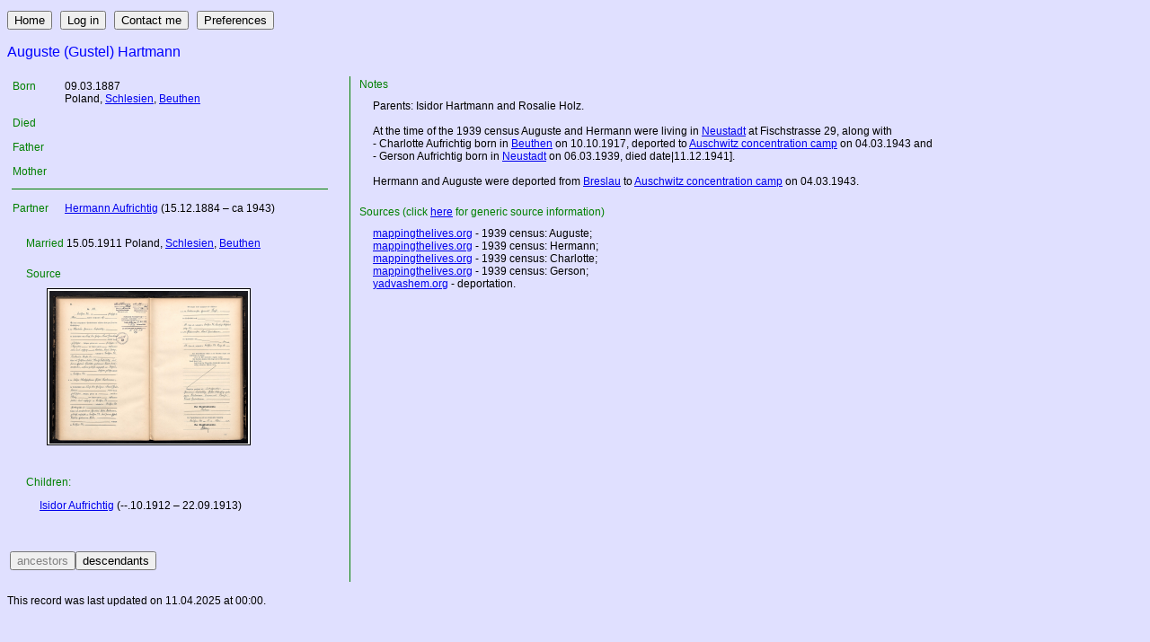

--- FILE ---
content_type: text/html; charset=utf-8
request_url: http://gen.scatteredmind.co.uk/show_person/10082
body_size: 10886
content:
<!DOCTYPE HTML PUBLIC "-//W3C//DTD HTML 4.01//EN"
            "http://www.w3.org/TR/html4/strict.dtd">
<html lang="en">
	<head><title>Auguste (Gustel) Aufrichtig</title>
		<base href="http://gen.scatteredmind.co.uk/">
		<link rel="stylesheet" type="text/css" href="http://static.gen.scatteredmind.co.uk/css/style.css">
		<meta name="ROBOTS" content="INDEX, FOLLOW">
	</head>
	<body id="body">
		<div class="main" id="main">
<script type="text/javascript">
var  d={
    "buttons": "<p><input type=\"button\" value=\"Home\" onclick=\"document.location='\/'\" \/>&nbsp;&nbsp;&nbsp;<input type=\"button\" value=\"Log in\" onclick=\"window.open('\/login','_blank','height=240, width=200')\" \/>&nbsp;&nbsp;&nbsp;<input type=\"button\" value=\"Contact me\" onclick=\"window.open('\/contact', target='_blank')\" \/>&nbsp;&nbsp;&nbsp;<input type=\"button\" value=\"Preferences\" onclick=\"window.open('\/prefs','_blank','height=240, width=200')\" \/>&nbsp;&nbsp;&nbsp;<\/p>",
    "hidden": 0,
    "name": "Auguste (Gustel) Hartmann",
    "birthDate": "09.03.1887",
    "birthPlace": "<span title=\"Polska\">Poland<\/span>, <a href=\"http:\/\/maps.google.com\/maps?ll=51,17&spn=0.1,0.1&t=m&view=map&om=0\" target=\"_blank\" title=\"\u015al\u0105sk\">Schlesien<\/a>, <a href=\"http:\/\/maps.google.com\/maps?ll=50.35,18.966666666667&spn=0.1,0.1&t=m&view=map&om=0\" target=\"_blank\" title=\"Bytom\">Beuthen<\/a>",
    "deathDate": "",
    "deathPlace": "",
    "uncertain": 0,
    "father": "",
    "mother": "",
    "gender": "f",
    "families": [
        {
            "mSpouseNo": 0,
            "children": []
        },
        {
            "mSpouseName": "<a href=\"\/show_person\/5974\">Hermann Aufrichtig<\/a> (15.12.1884\u00a0\u2013\u00a0ca 1943)",
            "mDate": "15.05.1911",
            "mPlace": "<span title=\"Polska\">Poland<\/span>, <a href=\"http:\/\/maps.google.com\/maps?ll=51,17&spn=0.1,0.1&t=m&view=map&om=0\" target=\"_blank\" title=\"\u015al\u0105sk\">Schlesien<\/a>, <a href=\"http:\/\/maps.google.com\/maps?ll=50.35,18.966666666667&spn=0.1,0.1&t=m&view=map&om=0\" target=\"_blank\" title=\"Bytom\">Beuthen<\/a>",
            "mSource": "<div id=\"ic_0\"><\/div><div class=\"clear_both\"><\/div>",
            "mSpouseNo": "5974",
            "children": [
                {
                    "uncertain": 0,
                    "child": "<a href=\"\/show_person\/10357\">Isidor Aufrichtig<\/a> (--.10.1912\u00a0\u2013\u00a022.09.1913)"
                }
            ]
        }
    ],
    "updated": "11.04.2025 at 00:00",
    "buttons2": "<p><input type=\"button\" value=\"ancestors\" class=\"dead_button\" \/><input type=\"button\" value=\"descendants\" class=\"live_button\" onclick=\"document.location='http:\/\/gen.scatteredmind.co.uk\/descendants\/10082'\" \/><\/p>",
    "col2": "<p class=\"sp_notes_title\">Notes<\/p><div class=\"sp_notes\">Parents: Isidor Hartmann and Rosalie Holz.<br \/>\r\n<br \/>\r\nAt the time of the 1939 census Auguste and Hermann were living in <a href=\"http:\/\/maps.google.com\/maps?ll=50.322777777778,17.576666666667&spn=0.1,0.1&t=m&view=map&om=0\" target=\"_blank\" title=\"Prudnik\">Neustadt<\/a> at Fischstrasse 29, along with<br \/>\r\n - Charlotte Aufrichtig born in <a href=\"http:\/\/maps.google.com\/maps?ll=50.35,18.966666666667&spn=0.1,0.1&t=m&view=map&om=0\" target=\"_blank\" title=\"Bytom\">Beuthen<\/a> on 10.10.1917, deported to <a href=\"http:\/\/maps.google.com\/maps?ll=50.035833333333,19.178333333333&spn=0.1,0.1&t=m&view=map&om=0\" target=\"_blank\" title=\"Auschwitz-Birkenau\">Auschwitz concentration camp<\/a> on 04.03.1943 and<br \/>\r\n - Gerson Aufrichtig born in <a href=\"http:\/\/maps.google.com\/maps?ll=50.322777777778,17.576666666667&spn=0.1,0.1&t=m&view=map&om=0\" target=\"_blank\" title=\"Prudnik\">Neustadt<\/a> on 06.03.1939, died date|11.12.1941].<br \/>\r\n<br \/>\r\nHermann and Auguste were deported from <a href=\"http:\/\/maps.google.com\/maps?ll=51.11,17.022222222222&spn=0.1,0.1&t=m&view=map&om=0\" target=\"_blank\" title=\"Wroc\u0142aw\">Breslau<\/a> to <a href=\"http:\/\/maps.google.com\/maps?ll=50.035833333333,19.178333333333&spn=0.1,0.1&t=m&view=map&om=0\" target=\"_blank\" title=\"Auschwitz-Birkenau\">Auschwitz concentration camp<\/a> on 04.03.1943.<\/div><p class=\"sp_source_title\">Sources (click <a href=\"\/pages\/refs.htm\" target=\"_blank\">here<\/a> for generic source information)<\/p><div class=\"sp_source\"><a href=\"https:\/\/www.mappingthelives.org\/bio\/365fe53a-e95d-4dbc-a229-cebbee2cd8a4\" target=\"_blank\">mappingthelives.org<\/a> - 1939 census: Auguste;<br \/>\n<a href=\"https:\/\/www.mappingthelives.org\/bio\/3d54f5b8-b96a-49e4-8cbe-47cd39285a0b\" target=\"_blank\">mappingthelives.org<\/a> - 1939 census: Hermann;<br \/>\n<a href=\"https:\/\/www.mappingthelives.org\/bio\/250b996b-b0b4-4dfa-a092-3e908bf4bef0\" target=\"_blank\">mappingthelives.org<\/a> - 1939 census: Charlotte;<br \/>\n<a href=\"https:\/\/www.mappingthelives.org\/bio\/8dda5235-0274-4a53-844b-f7859c14f1b4\" target=\"_blank\">mappingthelives.org<\/a> - 1939 census: Gerson;<br \/>\n<a href=\"https:\/\/collections.yadvashem.org\/en\/names\/11460120\" target=\"_blank\">yadvashem.org<\/a> - deportation.<\/div>",
    "addChild": ""
};
var c1, c2, f, m, t1, t2;
var a, c, e, i, r, t, u, x, y, z, z0, z1, z2;

//	col 1 inner table

t2=document.createElement("TABLE");
t2.className="sp_table_2";

//	birth and death

z=[["birth","Born"],["death","Died"]];
for (z0 of z) {
	a=[];
	z1=z0[0];
	z2=z0[1];
	if (d[z1+"Date"]) a.push(d[z1+"Date"]);
	if ([z1+"Place"]) a.push(d[z1+"Place"]);
	if (a) {
		r=t2.insertRow(-1);
		c=r.insertCell(-1);
		c.innerHTML=z2;
		c.className="sp_std_title";
		c=r.insertCell(-1);
		c.innerHTML=a.join("<br />");
	}
}

//	parents

u=d.uncertain? "?&nbsp": "";
r=t2.insertRow(-1);
c=r.insertCell(-1);
c.innerHTML="Father";
c.className="sp_std_title";
c=r.insertCell(-1);
c.innerHTML=d.father? u+d.father: "&nbsp;";

r=t2.insertRow(-1);
c=r.insertCell(-1);
c.innerHTML="Mother";
c.className="sp_std_title";
c=r.insertCell(-1);
c.innerHTML=d.mother? u+d.mother: "&nbsp;";

//	families

f=d.families;
for (x of f) {
	if (x.mSpouseNo || x.children.length) {
		r=t2.insertRow(-1);
		c=r.insertCell(-1);
		c.colSpan="2";
		c.className="sp_partner_row";
	}
	if (x.mSpouseNo) {
		r=t2.insertRow(-1);
		c=r.insertCell(-1);
		c.className="sp_std_title";
		c.innerHTML="Partner";
		c=r.insertCell(-1);
		c.className="sp_partner";
		c.innerHTML=x.mSpouseName;
		a="";
		e=(x.mDate+" "+x.mPlace).trim();
		if (e) a+="<p><span class=\"sp_marriage_title sp_std_title\"> Married </span><span class=\"sp_marriage\">"+e+"</span></p>";
		e=(x.mSource).trim();
		if (e) a+="<p class=\"sp_marriage_source_title sp_std_title\">Source</p><div class=\"sp_marriage_source\">"+e+"</div>";
		if (a) {
			r=t2.insertRow(-1);
			c=r.insertCell(-1);
			c.colSpan="2";
			c.innerHTML=a;
		}
	}
	i=x.children;
	a="";
	for (y of i) {a+="<p class=\"sp_child\">"+(y.uncertain? "?&nbsp;": "")+y.child+"</p>";}
	if (a) {
		r=t2.insertRow(-1);
		c=r.insertCell(-1);
		c.colSpan="2";
		c.innerHTML="<p class=\"sp_children_title sp_std_title\">Children:</p>"+a;
	}

	//	"add child" button

	if (d.addChild) {
		r=t2.insertRow(-1);
		c=r.insertCell(-1);
		c.colSpan="2";
		c.innerHTML=d.addChild.replace("#",x.mSpouseNo);
	}
}

//	page

m=document.getElementById("main");

//	buttons

e=document.createElement("P");
e.innerHTML=d.buttons;
m.appendChild(e);

//	person name

e=document.createElement("P");
e.innerHTML=d.name;
e.className="sp_title";
if (d.hidden)e.className+="_hidden";
m.appendChild(e);

//	table

t1=document.createElement("TABLE");
r=t1.insertRow(-1);
c1=r.insertCell(-1);
c1.className="sp_col_1";
c2=r.insertCell(-1);
c2.className="sp_col_2";
m.appendChild(t1);

//	col 1 content

c1.appendChild(t2);
e=document.createElement("DIV");
e.className="line_space";
e.innerHTML=d.buttons2;
c1.appendChild(e);

//	col 2 content

c2.innerHTML=d.col2;

//	last update

if (d.updated) {
	e=document.createElement("P");
	e.className="sp_last_updated";
	e.innerHTML="This record was last updated on "+d.updated+".";
	m.appendChild(e);
}

</script>


<script type="text/javascript">
document.getElementById("body").onload=postScripts();
function postScripts (){
	
var images=[
    {
        "type": "image",
        "src": "\/images\/certs\/m\/m_5974_10082_thumb.png",
        "className": "thumb",
        "href": "\/images\/certs\/m\/m_5974_10082.png",
        "caption": "",
        "w": 221,
        "h": 170
    }
];
var galleries=[];
var g, c, d, x, i, ic;
var gx=galleries.length;
for (g=0;g<gx;g++) {
	gc=document.getElementById("ig_"+g);
	gd=document.createElement("DIV");
	x=galleries[g];
	for (i of x.i) {
		ic=document.createElement("DIV");
		ic.id="ic_"+i;
		gd.appendChild(ic);
	}
	gc.appendChild(gd)
	if (x.c) {
		cd=document.createElement("DIV");
		cd.className="galleryCaption";
		cd.innerHTML="<i>"+x.c+"</i>";
		gc.appendChild(cd);
		gc.style.float="left";
		gc.className+=" captionedGallery";
	}
}
for (i in images) {
	ic=document.getElementById("ic_"+i);
	if (ic!=undefined) makeImage (ic,i);
}
for (g=0;g<gx;g++) {
	h=0;
	gc=document.getElementById("ig_"+g);
	i=gc.children[0].children;
	for (x of i) {h=Math.max(h,x.offsetHeight);}
	for (x of i) {x.style.height=(h-2)+"px";}
}

function makeImage (ic,i) {
	var x, d, a, i, h, p, h={};
	ic.className="imageContainer";
	x=images[i];
	switch (x.type) {
		case "image":
			d=document.createElement("DIV");
			d.style.textAlign="center";
			ic.appendChild(d);

			a=document.createElement("A");
			a.href=x.href;
			a.target="_blank";
			d.appendChild(a);

			i=document.createElement("IMG");
			if (x.w!=undefined) i.width=x.w;
			if (x.h!=undefined) i.height=x.h;
			i.src=x.src;
			i.className=x.className;
			i.caption=x.caption;
			i.title="Click for a larger version";
			i.alt="Image loading...";
			i.onload=function(){this.alt=this.caption;};
			i.onerror=function(){this.alt="Image missing";};
			a.appendChild(i);

			if (x.caption>"") {
				d=document.createElement("DIV");
				d.className="imageCaption";
				if (x.sensitive!=undefined) d.className+=" sensitive";
				d.innerHTML="<i>"+x.caption+"</i>";
				ic.appendChild(d);
			}
		break;
		case "news":
			d=document.createElement("DIV");
			d.className="periodical"
			h=x.headline;
			for (i of h) {
				p=document.createElement("P");
				p.className="periodical_headline";
				p.innerHTML=i;
				d.appendChild(p);
			}
			d.innerHTML+=x.body;
			if (x.width) d.style.width=x.width;
			ic.appendChild(d);
			ic.style.border="none";
		break;
	}
}

}
</script>

		</div>
	</body>
</html>